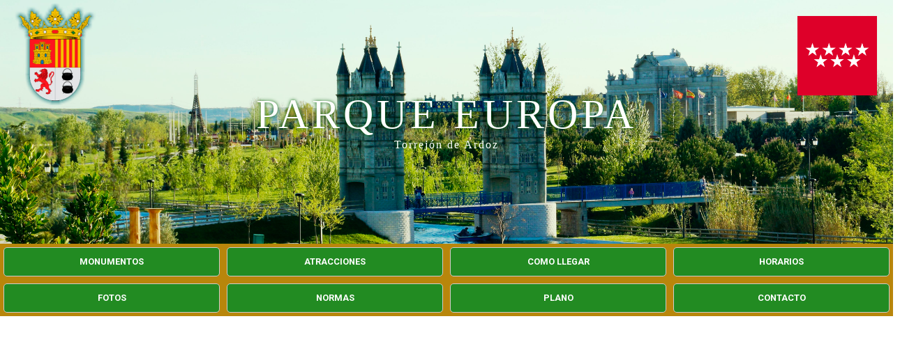

--- FILE ---
content_type: text/html; charset=utf-8
request_url: https://www.parque-europa.es/restaurantes
body_size: 1912
content:

<!DOCTYPE html>
<html lang="en">
<head>
    <!-- Google tag (gtag.js) -->
    <script async src="https://www.googletagmanager.com/gtag/js?id=G-565H8SNR45"></script>
    <script>
        window.dataLayer = window.dataLayer || [];
        function gtag() { dataLayer.push(arguments); }
        gtag('js', new Date());

        gtag('config', 'G-565H8SNR45');
    </script>
    <meta charset="utf-8" />
    <meta name="viewport" content="width=device-width, initial-scale=1.0" />
    <meta name="google-site-verification" content="qDYPhToaJBXYmDBykt_XwgAsWTIdwgyqdIXDdCR4m6Y" />
    <title>Parque Europa de Torrejon de Ardoz - Restaurantes</title>
    <meta name="description" content="Restaurantes en Parque Europa. Comidas, cenas, eventos, reserve sus mesas en los restaurantes y establecimientos cercanos al parque." />
    <meta name="keywords" content="restaurantes, parque europa, torrejon de ardoz, comidas, cenas, eventos" />
    <meta property="og:title" content="Parque Europa de Torrejon de Ardoz - Restaurantes" />
    <meta property="og:url" content="https://www.parque-europa.es/restaurantes" />
    <meta property="og:image" content="/images/parque-europa.jpg" />
    <meta property="og:description" content="Restaurantes en Parque Europa. Comidas, cenas, eventos, reserve sus mesas en los restaurantes y establecimientos cercanos al parque." />
    <link href='https://fonts.googleapis.com/css?family=Open+Sans|Kavoon|Lobster|Roboto:700,400|Raleway:300,400' rel='stylesheet' type='text/css'>
    <link rel="stylesheet" href="/css/site.css?v=XtCne1MRxu-ebkJlY8zKSgiEbdManXq3mSEM_qu0aZs" />
    <script src="/js/site.js?v=BxFAw9RUJ1E4NycpKEjCNDeoSvr4RPHixdBq5wDnkeY" defer></script>
    <script async src="https://pagead2.googlesyndication.com/pagead/js/adsbygoogle.js?client=ca-pub-6025221709456734"
            crossorigin="anonymous"></script>
   

</head>
<body>
    <header>
         <a class="home" href="/">
            <span>Parque Europa</span><span>Torrejón de Ardoz</span><img class="flag" src="/images/comunidad.png" alt="Comunidad de Madrid">
        </a>
       


    </header>
    <nav>
        <div>
            <a href="/monumentos">Monumentos</a>
            <a href="/atracciones">Atracciones</a>
            <a href="/como-llegar">Como Llegar</a>
            <a href="/horarios">Horarios</a>
            <a href="/fotos">Fotos</a>
            <a href="/normas">Normas</a>
            <a href="/plano">Plano</a>
            <a href="/contacto">Contacto</a>
        </div>

    </nav>
   
    <main role="main">

        
<div class="content">
    <h1>Restaurantes de Parque Europa</h1>
    <p>Parque Europa ofrece diferentes establecimientos y locales donde poder disfrutar de una gran reunion entre amigos, una cena romantica, comidas familiares y degustar autenticos platos tipicos.</p>
    <p>Tambien estan disponibles a lo largo de todo el recinto de Parque Europa numerosos establecimientos de comida rapida, quioscos, maquinas expendedoras y snacks. En la zona del merendero existen mesas para grupos donde poder comer tranquilamente en familia.</p>
    <p>En breve les ofreceremos un listado de establecimientos cercanos a Parque Europa donde poder disfrutar de alternativas con tipos de cocina para todos los gustos.</p>

    <section class="items two-columns">
        <a title="Rincon de Madrid" href="/restaurantes/rincon-de-madrid" itemscope itemtype="http://schema.org/Restaurant" style="background-image:url('images/restaurantes/rincon-de-madrid.png')">

            <h2>Rincon de Madrid</h2>

        </a>
        <a title="El Mirador de Europa" href="/restaurantes/mirador-de-europa" itemscope itemtype="http://schema.org/Restaurant" style="background-image:url('/images/restaurantes/mirador-de-europa.png')">

            <h2>Mirador de Europa</h2>

        </a>
        <a title="Bucaramanga" href="/restaurantes/bucaramanga" itemscope itemtype="http://schema.org/Restaurant" style="background-image:url('/images/restaurantes/bucaramanga.jpg')">

            <h2>Bucaramanga</h2>

        </a>
        <a title="Puestos de comida rapida" href="/restaurantes/puestos-comida-rapida" itemscope itemtype="http://schema.org/Restaurant" style="background-image:url('images/restaurantes/comida-rapida.png')">

            <h2>Puestos de Comida Rapida</h2>

        </a>
    </section>
</div>


    </main>
   
    <div>
        <a title="Parque Miradores Torrejon de Ardoz" href="/miradores" class="banner" style="background-image:url('/images/miradores.jpg');"><span>Parque Miradores de Torrejón de Ardoz</span></a>

    </div>

   
    <footer>
        <div class="content">
            <p>&copy;2025 enarmedia</p>
                 <ul>
                <li><a href="/preguntas-frecuentes">Preguntas Frecuentes (FAQs)</a></li>
                <li><a href="/plan">Plan de Visita</a></li>
                <li><a href="/exposiciones">Exposiciones</a></li>
                <li><a href="/recomendaciones">Recomendaciones</a></li>
                <li><a href="/contacto">Contacto</a></li>
                <li><a href="/legal">Legal</a></li>
            </ul>     
              
            <div class="language">
<ul>
    <li><a href="/">Español</a></li>
    <li><a href="/en">English</a></li>
</ul>
</div>
        </div>
    </footer>




<script defer src="https://static.cloudflareinsights.com/beacon.min.js/vcd15cbe7772f49c399c6a5babf22c1241717689176015" integrity="sha512-ZpsOmlRQV6y907TI0dKBHq9Md29nnaEIPlkf84rnaERnq6zvWvPUqr2ft8M1aS28oN72PdrCzSjY4U6VaAw1EQ==" data-cf-beacon='{"version":"2024.11.0","token":"bbc42d62e20c4eaeace0bdfcc040725c","r":1,"server_timing":{"name":{"cfCacheStatus":true,"cfEdge":true,"cfExtPri":true,"cfL4":true,"cfOrigin":true,"cfSpeedBrain":true},"location_startswith":null}}' crossorigin="anonymous"></script>
</body>
</html>


--- FILE ---
content_type: text/html; charset=utf-8
request_url: https://www.google.com/recaptcha/api2/aframe
body_size: 267
content:
<!DOCTYPE HTML><html><head><meta http-equiv="content-type" content="text/html; charset=UTF-8"></head><body><script nonce="u5idgEEhNwYVrkWHbeCj9Q">/** Anti-fraud and anti-abuse applications only. See google.com/recaptcha */ try{var clients={'sodar':'https://pagead2.googlesyndication.com/pagead/sodar?'};window.addEventListener("message",function(a){try{if(a.source===window.parent){var b=JSON.parse(a.data);var c=clients[b['id']];if(c){var d=document.createElement('img');d.src=c+b['params']+'&rc='+(localStorage.getItem("rc::a")?sessionStorage.getItem("rc::b"):"");window.document.body.appendChild(d);sessionStorage.setItem("rc::e",parseInt(sessionStorage.getItem("rc::e")||0)+1);localStorage.setItem("rc::h",'1767096098394');}}}catch(b){}});window.parent.postMessage("_grecaptcha_ready", "*");}catch(b){}</script></body></html>

--- FILE ---
content_type: text/css
request_url: https://www.parque-europa.es/css/site.css?v=XtCne1MRxu-ebkJlY8zKSgiEbdManXq3mSEM_qu0aZs
body_size: 1348
content:
html, body {
    margin: 0px;
}


body {
    font-family: 'Open Sans', sans-serif;
    color: #333;
}

i {
    font-size: 80%;
}

p {
    text-align: justify;
    line-height: 1.5em;
    font-size: 90%;
}



a {
    color: blueviolet;
  
}

a:hover
{
    text-decoration:none;
}

img {
    width: 100%;
}

a img {
    border: none;
}




h1, h2, h3 {
    font-family: 'Raleway', sans-serif;
    font-weight: 300;
}

h1 {
    font-size: 40px;
    color: #4682b4;
}

h2 {
    color: #855644;
}

h3
{
    color: #0bb14a;
}

    h2 a {
        color: #0bb14a;
    }

        h2 a:hover {
            color: #855644;
        }

        h2 a:visited {
            color: #855644;
        }



header {
    height: 350px;
    max-height: 350px;
    background-image: url('/images/parque-europa-home-header.jpg');
    background-repeat: no-repeat;
    background-size: cover;
}

    header a.home {
        width: 100%;
        height: 100%;
        display: block;
        text-decoration: none;
    }

    header .home span {
        color: white;
        text-align: center;
        font-family: 'Times New Roman', Times, serif;
        text-shadow: 0px 0px 5px #045e06;
        display: block;
        float: left;
        width: 100%;
        letter-spacing: 2px;
    }

        header .home span:first-child {
            font-size: 60px;
            margin-top: 130px;
            text-transform: uppercase;
            letter-spacing: 5px;
        }

        header .home span:last-child {
            font-size: 30px;
        }

    header .flag {
        width: 140px;
        position: absolute;
        top: 10px;
        right: 10px;
    }

nav {
    background-color: darkgoldenrod;
   
}
    nav div {
        display: grid;
        grid-template-columns: repeat(4,1fr);
        margin-left: auto;
        margin-right: auto;
        max-width: 1280px;
    }

    nav a {
        font-family: 'Roboto', sans-serif;
        color: white;
        background-color: forestgreen;
        text-decoration: none;
        height:30px;
        line-height:30px;
        text-align: center;
        font-weight: 700;
        display: block;
        border: 1px solid #ccc;
        margin: 5px;
        
        padding: 5px;
        text-wrap: none;
        font-size: 0.8em;
        text-transform: uppercase;
        border-radius: 5px;
    }

        nav a:hover {
            background-color: goldenrod;
        }

        nav a:visited {
            color: white;
        }


main {
    background-color: #ffffff;
    margin-left:auto;
    margin-right:auto;
    max-width:1280px;
}

.adHorizontal {
    background-color: cadetblue;
 
    text-align: center;
}



.content {
    padding: 10px;
}

a.item {
    margin-bottom: 10px;
}

    a.item h2 {
        height: 60px;
    }

span.highlight, section.items a, section.promotions a {
    display: block;
    width: 100%;
    background-repeat: no-repeat;
    background-position: center;
    background-size: cover;
    height: 300px;
    position:relative;
}


.grid-half {
    display: grid;
    grid-template-columns: 1fr 1fr;
}

section.items {
    display: grid;
    grid-template-columns: 1fr 1fr 1fr;
}
    section.items a h2 {
        display: block;
        width: 100%;
        height: 60px;
        position: absolute;
        bottom: 0px;
        background-color: white;
        padding: 5px;
        margin: 0px;
        opacity: 0.8;
    }

    section.items a:hover h2
    {
        background-color: green;
        color:yellow;
    }

section.items.two-columns {
    grid-template-columns: 1fr 1fr;
}

section.promotions {
    display: grid;
    grid-template-columns: 1fr 1fr 1fr 1fr;
    margin-bottom: 20px;
}

section.promotions a
{
    background-size: contain;
}


footer {
    background-color: #8ad18b;

}


label
{
    display:block;
    margin-bottom:3px;
}
form.contact input, form.contact textarea
{
    margin-bottom:10px;
    min-width:300px;
}
form.contact textarea
{
    height:200px;
}

div.facebook {
    float: left;
    margin-left: 5px;
}

div.tweeter {
    float: left;
}

div.survey li {
    margin-bottom: 20px;
}

div.survey span {
    display: block;
    letter-spacing: 1px;
    margin-bottom: 5px;
}

div.survey ul {
    list-style-type: decimal;
    margin: 0px;
    padding: 0px;
}

.survey textarea {
    width: 100%;
    font-size: 16px;
}

.survey input[type=submit] {
    font-size: 16px;
    float: right;
}


.sponsorLinks {
    width: 100%;
    margin-bottom: 10px;
}

    .sponsorLinks td {
        width: 50%;
        text-align: center;
    }

    .sponsorLinks a {
        font-size: 13px;
        font-weight: bold;
    }

.sponsors {
}

#discountlist {
    margin-top: 20px;
}

.contact .button {
    display: block;
    width: 200px;
    height: 60px;
    line-height: 60px;
    text-align: center;
    background-color: blueviolet;
    text-decoration: none;
    text-transform: uppercase;
    font-size: 16px;
    color: white;
    border: none;
}



.banner {
    height: 300px;
    display: block;
    background-repeat: no-repeat;
    background-size: cover;
    background-position-y: center;
    position: relative;
}


    .banner span {
        font-family: "Kavoon",cursive;
        color: white;
        text-shadow: 0px 0px 5px #02630f;
        text-align: center;
        font-size: 200%;
        display: block;
        position: absolute;
        bottom: 10px;
        padding: 5px;
        line-height: 30px;
        margin-left: auto;
        margin-right: auto;
        width: 100%;
    }

    .banner:hover span
    {
        color: yellow;
    }


.mobile {
    display: none;
    text-align:center;
}

.desktop {
    display: block;
    text-align:center;
}

.comment .name
{
    color: goldenrod;
}

.comment .text
{
    font-size: larger;
    color: darkgrey;
}

@media (max-width:1024px) and (orientation:landscape) {
    nav a {
        font-size: 0.6em;
    }

   
}


@media (max-width:768px) and (orientation:landscape) {
    nav a {
        font-size: 0.4em;
    }



}

@media (max-width: 600px) {

    .grid-half, nav div, section.items, section.items.two-columns, section.promotions {
        grid-template-columns: 1fr;
    }

    

    .half {
        width: 100%;
        float: none;
    }

    form.contact input, form.contact textarea {
        width:100%;
    }


        nav a {
            font-size: 1em;
        }


   

    .mobile {

        display:block;
    }

    .desktop {
        display:none;
    }
}
